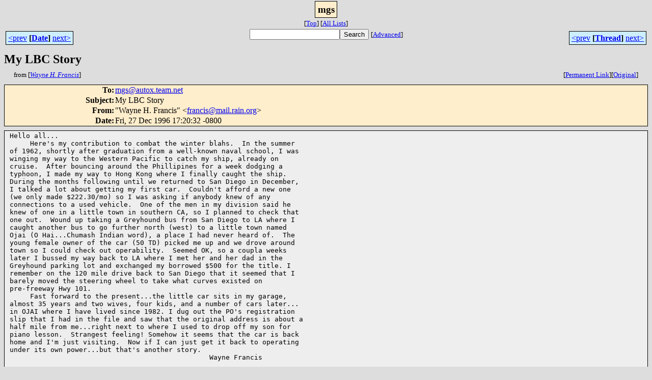

--- FILE ---
content_type: text/html; charset=UTF-8
request_url: http://www.team.net/html/mgs/1996-12/msg01852.html
body_size: 8094
content:
<!-- MHonArc v2.5.13 -->
<!--X-Subject: My LBC Story -->
<!--X-From-R13: "Inlar V. Tenapvf" <senapvfNznvy.enva.bet> -->
<!--X-Date: Fri, 27 Dec 1996 17:20:32 &#45;0800 -->
<!--X-Message-Id: a34b855a289a6e78e424633b1a0ca567@NO&#45;ID&#45;FOUND.mhonarc.org -->
<!--X-Content-Type: text/plain -->
<!--X-Head-End-->
<html>
<head>

<title>My LBC Story</title>
<link rel="stylesheet" type="text/css" href="/mharc/archives/html/stylesheet.css">
<link rev="made" href="mailto:francis@mail.rain.org">
<link rel="start" href="../">
<link rel="contents" href="threads.html#01852">
<link rel="index" href="index.html#01852">
<link rel="prev" href="msg01849.html">
<link rel="next" href="msg01869.html">
</head>
<body>
<center>
<div class="msgTitle">
<span class="listTitle"><strong>mgs</strong></span>
</div>
<div class="metaIdxNav">
<nobr>[<a href="../">Top</a>]</nobr>
<nobr>[<a href="/mharc/archives/html">All&nbsp;Lists</a>]</nobr>
</div>
</center>
<!--X-Body-Begin-->
<!--X-User-Header-->
<!--X-User-Header-End-->
<!--X-TopPNI-->
<center>
<div class="topLinks">
<table class="mainNav" width="100%">
<tr>
<td width="33%" align="left"><span class="topDateNav"><nobr><a href="msg01851.html">&lt;prev</a>&nbsp;<strong
>[<a href="index.html#01852">Date</a>]</strong
>&nbsp;<a href="msg01853.html">next&gt;</a></nobr></span></td>
<td width="34%" align="center"><form method="get" action="/mharc/archives/cgi-bin/namazu.cgi"
><nobr><input type="text" name="query" size="20"
><input type="submit" name="submit" value="Search"
></nobr><input type="hidden" name="idxname" value="mgs">
<small><nobr>[<a href="/mharc/archives/cgi-bin/namazu.cgi?idxname=mgs">Advanced</a>]</nobr></small></form>
</td>
<td width="33%" align="right"><span class="topThreadNav"><nobr><a href="msg01849.html">&lt;prev</a>&nbsp;<strong
>[<a href="threads.html#01852">Thread</a>]</strong
>&nbsp;<a href="msg01869.html">next&gt;</a></nobr></span></td>
</tr>
</table>
</div>
</center>

<!--X-TopPNI-End-->
<!--X-MsgBody-->
<!--X-Subject-Header-Begin-->
<div class="msgSubject">
<h2>My LBC Story</h2>
<div class="msgLinks">
<table width="100%">
<tr valign="baseline">
<td align="left"><span class="authorLink">from
[<a href="/mharc/archives/cgi-bin/namazu.cgi?query=%2Bfrom%3Afrancis@mail.rain.org&amp;idxname=mgs&amp;sort=date%3Alate"
><em>Wayne H. Francis</em></a>]</span></td>
<td align="right"><span class="bookmarkLink"
>[<a href="/mharc/archives/cgi-bin/mesg.cgi?a=mgs&amp;i=a34b855a289a6e78e424633b1a0ca567@NO-ID-FOUND.mhonarc.org"
>Permanent&nbsp;Link</a>]</span><span class="orgLink"
>[<a href="/mharc/archives/cgi-bin/extract-mesg.cgi?a=mgs&amp;m=1996-12&amp;i=a34b855a289a6e78e424633b1a0ca567@NO-ID-FOUND.mhonarc.org"
>Original</a>]</span></td>
</tr></table>
</div>
</div>
<div class="msgHead">
<!--X-Subject-Header-End-->
<!--X-Head-of-Message-->
<table>
<tr valign="baseline">
<th align="right">
<strong>To</strong>: </th>
<td align="left">
<a href="mailto:mgs@autox.team.net">mgs@autox.team.net</a></td>
</tr>

<tr valign="baseline">
<th align="right">
<strong>Subject</strong>: </th>
<td align="left">
My LBC Story</td>
</tr>

<tr valign="baseline">
<th align="right">
<strong>From</strong>: </th>
<td align="left">
&quot;Wayne H. Francis&quot; &lt;<a href="mailto:francis@mail.rain.org">francis@mail.rain.org</a>&gt;</td>
</tr>

<tr valign="baseline">
<th align="right">
<strong>Date</strong>: </th>
<td align="left">
Fri, 27 Dec 1996 17:20:32 -0800</td>
</tr>

</table>
<!--X-Head-of-Message-End-->
<!--X-Head-Body-Sep-Begin-->
</div>
<div class="msgBody">
<table cellspacing="1" width="100%"><tr><td>
<!--X-Head-Body-Sep-End-->
<!--X-Body-of-Message-->
<pre>Hello all...
     Here's my contribution to combat the winter blahs.  In the summer
of 1962, shortly after graduation from a well-known naval school, I was
winging my way to the Western Pacific to catch my ship, already on
cruise.  After bouncing around the Phillipines for a week dodging a
typhoon, I made my way to Hong Kong where I finally caught the ship. 
During the months following until we returned to San Diego in December,
I talked a lot about getting my first car.  Couldn't afford a new one
(we only made $222.30/mo) so I was asking if anybody knew of any
connections to a used vehicle.  One of the men in my division said he
knew of one in a little town in southern CA, so I planned to check that
one out.  Wound up taking a Greyhound bus from San Diego to LA where I
caught another bus to go further north (west) to a little town named
Ojai (O Hai...Chumash Indian word), a place I had never heard of.  The
young female owner of the car (50 TD) picked me up and we drove around
town so I could check out operability.  Seemed OK, so a coupla weeks
later I bussed my way back to LA where I met her and her dad in the
Greyhound parking lot and exchanged my borrowed $500 for the title. I
remember on the 120 mile drive back to San Diego that it seemed that I
barely moved the steering wheel to take what curves existed on
pre-freeway Hwy 101.
     Fast forward to the present...the little car sits in my garage,
almost 35 years and two wives, four kids, and a number of cars later...
in OJAI where I have lived since 1982. I dug out the PO's registration
slip that I had in the file and saw that the original address is about a
half mile from me...right next to where I used to drop off my son for
piano lesson.  Strangest feeling! Somehow it seems that the car is back
home and I'm just visiting.  Now if I can just get it back to operating
under its own power...but that's another story.
                                                 Wayne Francis


</pre>

<!--X-Body-of-Message-End-->
<!--X-MsgBody-End-->
<!--X-Follow-Ups-->
</td></tr></table>
</div>
<div class="msgLinks">
<table width="100%">
<tr valign="baseline">
<td align="center"><span class="subjectLink">[<a href="/mharc/archives/cgi-bin/namazu.cgi?query=%2Bsubject%3A%2F%5E%28%3F%3A%5E%5Cs%2A%28re%7Csv%7Cfwd%7Cfw%29%5B%5C%5B%5C%5D%5Cd%5D%2A%5B%3A%3E-%5D%2B%5Cs%2A%29%2AMy%5Cs%2BLBC%5Cs%2BStory%5Cs%2A%24%2F&amp;idxname=mgs&amp;sort=date%3Alate"
>More&nbsp;with&nbsp;this&nbsp;subject...</a>]</span></td>
</tr></table>
</div>
<div class="tSlice">
<table cellspacing="1" cellpadding="4" width="100%">
<tr valign="baseline">
<td align="left"><span class="iaText"><strong>&lt;Prev&nbsp;in&nbsp;Thread</strong>]</span></td>
<th align="center" width="100%"><strong>Current&nbsp;Thread</strong></th>
<td align="right">[<a href="msg01869.html"><strong>Next&nbsp;in&nbsp;Thread&gt;</strong></a>
</td></tr>
<tr class="tSliceList"><td colspan="3">
<ul>
<li><span class="sliceCur"><strong>My LBC Story</strong>,
<em>Wayne H. Francis</em>&nbsp;<b></span>&lt;=</b>
<ul>

<li><b><a name="01869" href="msg01869.html">Re: My LBC Story</a></b>, <i>Carol</i>
</li>
 </ul>
</div></li>
</ul>

</td></tr>
</table></div>
<!--X-Follow-Ups-End-->
<!--X-References-->
<!--X-References-End-->
<!--X-BotPNI-->
<div class="botLinks">
<table width="100%">
<tr valign="baseline">
<th align="right">Previous&nbsp;by&nbsp;Date:&nbsp;</th>
<td width="100%"><strong><a href="msg01851.html">Re: Binding Brakes on MGA? (REPLY)</a></strong>, <em>Trmgafun</em></td>
</tr>
<tr valign="baseline">
<th align="right">Next&nbsp;by&nbsp;Date:&nbsp;</th>
<td width="100%"><strong><a href="msg01853.html">Re: Battery Brands</a></strong>, <em>Larryhoy</em></td>
</tr>
<tr valign="baseline">
<th align="right">Previous&nbsp;by&nbsp;Thread:&nbsp;</th>
<td width="100%"><strong><a href="msg01849.html">hesitation</a></strong>, <em>glen</em></td>
</tr>
<tr valign="baseline">
<th align="right">Next&nbsp;by&nbsp;Thread:&nbsp;</th>
<td width="100%"><strong><a href="msg01869.html">Re: My LBC Story</a></strong>, <em>Carol</em></td>
</tr>
<tr valign="baseline">
<th align="right">Indexes:&nbsp;</th>
<td>[<a href="index.html#01852"><strong>Date</strong></a>]
[<a href="threads.html#01852"><strong>Thread</strong></a>]
[<a href="../"><strong>Top</strong></a>]
[<a href="/mharc/archives/html"><strong>All&nbsp;Lists</strong></a>]</td>
</tr>
</table>
</div>

<!--X-BotPNI-End-->
<!--X-User-Footer-->
<!--X-User-Footer-End-->
</body>
</html>
